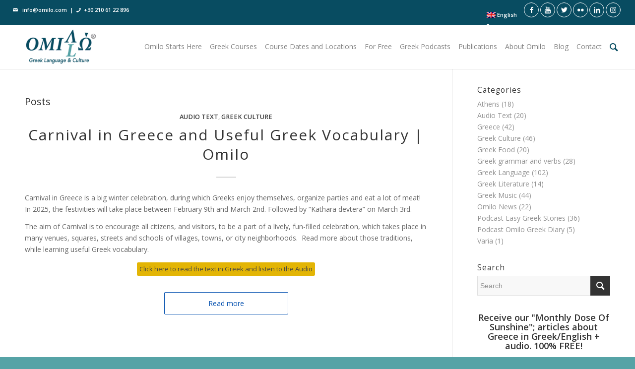

--- FILE ---
content_type: text/html; charset=UTF-8
request_url: https://omilo.com/tag/apokries/
body_size: 15480
content:
<!DOCTYPE html>
<html lang="en-US" class="html_stretched responsive av-preloader-disabled av-default-lightbox  html_header_top html_logo_left html_main_nav_header html_menu_right html_slim html_header_sticky html_header_shrinking html_header_topbar_active html_mobile_menu_phone html_header_searchicon html_content_align_center html_header_unstick_top html_header_stretch html_minimal_header html_minimal_header_shadow html_elegant-blog html_av-submenu-hidden html_av-submenu-display-click html_av-overlay-full html_av-submenu-noclone html_entry_id_19366 av-cookies-no-cookie-consent av-no-preview html_text_menu_active ">
<head>
<meta charset="UTF-8" />


<!-- mobile setting -->
<meta name="viewport" content="width=device-width, initial-scale=1">

<!-- Scripts/CSS and wp_head hook -->
<meta name='robots' content='index, follow, max-image-preview:large, max-snippet:-1, max-video-preview:-1' />
<link rel="alternate" hreflang="en" href="https://omilo.com/tag/apokries/" />
<link rel="alternate" hreflang="el" href="https://omilo.com/el/tag/apokries-el/" />
<link rel="alternate" hreflang="fr" href="https://omilo.com/fr/tag/apokries-fr/" />
<link rel="alternate" hreflang="nl" href="https://omilo.com/nl/tag/apokries-nl/" />
<link rel="alternate" hreflang="de" href="https://omilo.com/de/tag/apokries-de/" />
<link rel="alternate" hreflang="x-default" href="https://omilo.com/tag/apokries/" />

	<!-- This site is optimized with the Yoast SEO plugin v24.5 - https://yoast.com/wordpress/plugins/seo/ -->
	<title>apokries Archives | Omilo</title>
	<link rel="canonical" href="https://omilo.com/tag/apokries/" />
	<meta property="og:locale" content="en_US" />
	<meta property="og:type" content="article" />
	<meta property="og:title" content="apokries Archives | Omilo" />
	<meta property="og:url" content="https://omilo.com/tag/apokries/" />
	<meta property="og:site_name" content="Omilo" />
	<meta property="og:image" content="https://omilo.com/wp-content/uploads/2017/12/fb-image.jpg" />
	<meta property="og:image:width" content="960" />
	<meta property="og:image:height" content="960" />
	<meta property="og:image:type" content="image/jpeg" />
	<meta name="twitter:card" content="summary_large_image" />
	<meta name="twitter:site" content="@OmiloHellas" />
	<script type="application/ld+json" class="yoast-schema-graph">{"@context":"https://schema.org","@graph":[{"@type":"CollectionPage","@id":"https://omilo.com/tag/apokries/","url":"https://omilo.com/tag/apokries/","name":"apokries Archives | Omilo","isPartOf":{"@id":"https://omilo.com/#website"},"primaryImageOfPage":{"@id":"https://omilo.com/tag/apokries/#primaryimage"},"image":{"@id":"https://omilo.com/tag/apokries/#primaryimage"},"thumbnailUrl":"https://omilo.com/wp-content/uploads/2019/01/carnival-naoussa-6_Easy-Resize.com_.jpg","breadcrumb":{"@id":"https://omilo.com/tag/apokries/#breadcrumb"},"inLanguage":"en-US"},{"@type":"ImageObject","inLanguage":"en-US","@id":"https://omilo.com/tag/apokries/#primaryimage","url":"https://omilo.com/wp-content/uploads/2019/01/carnival-naoussa-6_Easy-Resize.com_.jpg","contentUrl":"https://omilo.com/wp-content/uploads/2019/01/carnival-naoussa-6_Easy-Resize.com_.jpg","width":1280,"height":856,"caption":"carnival in Greece"},{"@type":"BreadcrumbList","@id":"https://omilo.com/tag/apokries/#breadcrumb","itemListElement":[{"@type":"ListItem","position":1,"name":"Home","item":"https://omilo.com/"},{"@type":"ListItem","position":2,"name":"apokries"}]},{"@type":"WebSite","@id":"https://omilo.com/#website","url":"https://omilo.com/","name":"Omilo","description":"Learning Greek in Greece","publisher":{"@id":"https://omilo.com/#organization"},"potentialAction":[{"@type":"SearchAction","target":{"@type":"EntryPoint","urlTemplate":"https://omilo.com/?s={search_term_string}"},"query-input":{"@type":"PropertyValueSpecification","valueRequired":true,"valueName":"search_term_string"}}],"inLanguage":"en-US"},{"@type":"Organization","@id":"https://omilo.com/#organization","name":"Omilo | Greek Language & Culture","url":"https://omilo.com/","logo":{"@type":"ImageObject","inLanguage":"en-US","@id":"https://omilo.com/#/schema/logo/image/","url":"https://omilo.com/wp-content/uploads/2017/12/logo-landing.png","contentUrl":"https://omilo.com/wp-content/uploads/2017/12/logo-landing.png","width":280,"height":99,"caption":"Omilo | Greek Language & Culture"},"image":{"@id":"https://omilo.com/#/schema/logo/image/"},"sameAs":["https://www.facebook.com/omilohellas/","https://x.com/OmiloHellas","https://www.linkedin.com/company/omilo-greek-language-and-culture","https://www.youtube.com/user/omiloteam"]}]}</script>
	<!-- / Yoast SEO plugin. -->


<link rel="alternate" type="application/rss+xml" title="Omilo &raquo; Feed" href="https://omilo.com/feed/" />
<link rel="alternate" type="application/rss+xml" title="Omilo &raquo; Comments Feed" href="https://omilo.com/comments/feed/" />
<link rel="alternate" type="application/rss+xml" title="Omilo &raquo; apokries Tag Feed" href="https://omilo.com/tag/apokries/feed/" />

<!-- google webfont font replacement -->

			<script type='text/javascript'>

				(function() {
					
					/*	check if webfonts are disabled by user setting via cookie - or user must opt in.	*/
					var html = document.getElementsByTagName('html')[0];
					var cookie_check = html.className.indexOf('av-cookies-needs-opt-in') >= 0 || html.className.indexOf('av-cookies-can-opt-out') >= 0;
					var allow_continue = true;
					var silent_accept_cookie = html.className.indexOf('av-cookies-user-silent-accept') >= 0;

					if( cookie_check && ! silent_accept_cookie )
					{
						if( ! document.cookie.match(/aviaCookieConsent/) || html.className.indexOf('av-cookies-session-refused') >= 0 )
						{
							allow_continue = false;
						}
						else
						{
							if( ! document.cookie.match(/aviaPrivacyRefuseCookiesHideBar/) )
							{
								allow_continue = false;
							}
							else if( ! document.cookie.match(/aviaPrivacyEssentialCookiesEnabled/) )
							{
								allow_continue = false;
							}
							else if( document.cookie.match(/aviaPrivacyGoogleWebfontsDisabled/) )
							{
								allow_continue = false;
							}
						}
					}
					
					if( allow_continue )
					{
						var f = document.createElement('link');
					
						f.type 	= 'text/css';
						f.rel 	= 'stylesheet';
						f.href 	= '//fonts.googleapis.com/css?family=Open+Sans:400,600';
						f.id 	= 'avia-google-webfont';

						document.getElementsByTagName('head')[0].appendChild(f);
					}
				})();
			
			</script>
			<script type="text/javascript">
/* <![CDATA[ */
window._wpemojiSettings = {"baseUrl":"https:\/\/s.w.org\/images\/core\/emoji\/15.0.3\/72x72\/","ext":".png","svgUrl":"https:\/\/s.w.org\/images\/core\/emoji\/15.0.3\/svg\/","svgExt":".svg","source":{"concatemoji":"https:\/\/omilo.com\/wp-includes\/js\/wp-emoji-release.min.js?ver=6.5.7"}};
/*! This file is auto-generated */
!function(i,n){var o,s,e;function c(e){try{var t={supportTests:e,timestamp:(new Date).valueOf()};sessionStorage.setItem(o,JSON.stringify(t))}catch(e){}}function p(e,t,n){e.clearRect(0,0,e.canvas.width,e.canvas.height),e.fillText(t,0,0);var t=new Uint32Array(e.getImageData(0,0,e.canvas.width,e.canvas.height).data),r=(e.clearRect(0,0,e.canvas.width,e.canvas.height),e.fillText(n,0,0),new Uint32Array(e.getImageData(0,0,e.canvas.width,e.canvas.height).data));return t.every(function(e,t){return e===r[t]})}function u(e,t,n){switch(t){case"flag":return n(e,"\ud83c\udff3\ufe0f\u200d\u26a7\ufe0f","\ud83c\udff3\ufe0f\u200b\u26a7\ufe0f")?!1:!n(e,"\ud83c\uddfa\ud83c\uddf3","\ud83c\uddfa\u200b\ud83c\uddf3")&&!n(e,"\ud83c\udff4\udb40\udc67\udb40\udc62\udb40\udc65\udb40\udc6e\udb40\udc67\udb40\udc7f","\ud83c\udff4\u200b\udb40\udc67\u200b\udb40\udc62\u200b\udb40\udc65\u200b\udb40\udc6e\u200b\udb40\udc67\u200b\udb40\udc7f");case"emoji":return!n(e,"\ud83d\udc26\u200d\u2b1b","\ud83d\udc26\u200b\u2b1b")}return!1}function f(e,t,n){var r="undefined"!=typeof WorkerGlobalScope&&self instanceof WorkerGlobalScope?new OffscreenCanvas(300,150):i.createElement("canvas"),a=r.getContext("2d",{willReadFrequently:!0}),o=(a.textBaseline="top",a.font="600 32px Arial",{});return e.forEach(function(e){o[e]=t(a,e,n)}),o}function t(e){var t=i.createElement("script");t.src=e,t.defer=!0,i.head.appendChild(t)}"undefined"!=typeof Promise&&(o="wpEmojiSettingsSupports",s=["flag","emoji"],n.supports={everything:!0,everythingExceptFlag:!0},e=new Promise(function(e){i.addEventListener("DOMContentLoaded",e,{once:!0})}),new Promise(function(t){var n=function(){try{var e=JSON.parse(sessionStorage.getItem(o));if("object"==typeof e&&"number"==typeof e.timestamp&&(new Date).valueOf()<e.timestamp+604800&&"object"==typeof e.supportTests)return e.supportTests}catch(e){}return null}();if(!n){if("undefined"!=typeof Worker&&"undefined"!=typeof OffscreenCanvas&&"undefined"!=typeof URL&&URL.createObjectURL&&"undefined"!=typeof Blob)try{var e="postMessage("+f.toString()+"("+[JSON.stringify(s),u.toString(),p.toString()].join(",")+"));",r=new Blob([e],{type:"text/javascript"}),a=new Worker(URL.createObjectURL(r),{name:"wpTestEmojiSupports"});return void(a.onmessage=function(e){c(n=e.data),a.terminate(),t(n)})}catch(e){}c(n=f(s,u,p))}t(n)}).then(function(e){for(var t in e)n.supports[t]=e[t],n.supports.everything=n.supports.everything&&n.supports[t],"flag"!==t&&(n.supports.everythingExceptFlag=n.supports.everythingExceptFlag&&n.supports[t]);n.supports.everythingExceptFlag=n.supports.everythingExceptFlag&&!n.supports.flag,n.DOMReady=!1,n.readyCallback=function(){n.DOMReady=!0}}).then(function(){return e}).then(function(){var e;n.supports.everything||(n.readyCallback(),(e=n.source||{}).concatemoji?t(e.concatemoji):e.wpemoji&&e.twemoji&&(t(e.twemoji),t(e.wpemoji)))}))}((window,document),window._wpemojiSettings);
/* ]]> */
</script>
<link rel='stylesheet' id='toolset-common-es-css' href='https://omilo.com/wp-content/plugins/wp-views/vendor/toolset/common-es/public/toolset-common-es.css?ver=135000' type='text/css' media='all' />
<link rel='stylesheet' id='toolset_blocks-style-css-css' href='https://omilo.com/wp-content/plugins/wp-views/vendor/toolset/blocks/public/css/style.css?ver=1.3.5.3' type='text/css' media='all' />
<link rel='stylesheet' id='avia-grid-css' href='https://omilo.com/wp-content/themes/omilo/css/grid.css?ver=4.7.6.3' type='text/css' media='all' />
<link rel='stylesheet' id='avia-base-css' href='https://omilo.com/wp-content/themes/omilo/css/base.css?ver=4.7.6.3' type='text/css' media='all' />
<link rel='stylesheet' id='avia-layout-css' href='https://omilo.com/wp-content/themes/omilo/css/layout.css?ver=4.7.6.3' type='text/css' media='all' />
<link rel='stylesheet' id='avia-module-portfolio-css' href='https://omilo.com/wp-content/themes/omilo/config-templatebuilder/avia-shortcodes/portfolio/portfolio.css?ver=6.5.7' type='text/css' media='all' />
<link rel='stylesheet' id='avia-module-blog-css' href='https://omilo.com/wp-content/themes/omilo/config-templatebuilder/avia-shortcodes/blog/blog.css?ver=6.5.7' type='text/css' media='all' />
<link rel='stylesheet' id='avia-module-postslider-css' href='https://omilo.com/wp-content/themes/omilo/config-templatebuilder/avia-shortcodes/postslider/postslider.css?ver=6.5.7' type='text/css' media='all' />
<link rel='stylesheet' id='avia-module-button-css' href='https://omilo.com/wp-content/themes/omilo/config-templatebuilder/avia-shortcodes/buttons/buttons.css?ver=6.5.7' type='text/css' media='all' />
<link rel='stylesheet' id='avia-module-button-fullwidth-css' href='https://omilo.com/wp-content/themes/omilo/config-templatebuilder/avia-shortcodes/buttons_fullwidth/buttons_fullwidth.css?ver=6.5.7' type='text/css' media='all' />
<link rel='stylesheet' id='avia-module-comments-css' href='https://omilo.com/wp-content/themes/omilo/config-templatebuilder/avia-shortcodes/comments/comments.css?ver=6.5.7' type='text/css' media='all' />
<link rel='stylesheet' id='avia-module-slideshow-css' href='https://omilo.com/wp-content/themes/omilo/config-templatebuilder/avia-shortcodes/slideshow/slideshow.css?ver=6.5.7' type='text/css' media='all' />
<link rel='stylesheet' id='avia-module-slideshow-contentpartner-css' href='https://omilo.com/wp-content/themes/omilo/config-templatebuilder/avia-shortcodes/contentslider/contentslider.css?ver=6.5.7' type='text/css' media='all' />
<link rel='stylesheet' id='avia-module-gallery-css' href='https://omilo.com/wp-content/themes/omilo/config-templatebuilder/avia-shortcodes/gallery/gallery.css?ver=6.5.7' type='text/css' media='all' />
<link rel='stylesheet' id='avia-module-maps-css' href='https://omilo.com/wp-content/themes/omilo/config-templatebuilder/avia-shortcodes/google_maps/google_maps.css?ver=6.5.7' type='text/css' media='all' />
<link rel='stylesheet' id='avia-module-gridrow-css' href='https://omilo.com/wp-content/themes/omilo/config-templatebuilder/avia-shortcodes/grid_row/grid_row.css?ver=6.5.7' type='text/css' media='all' />
<link rel='stylesheet' id='avia-module-heading-css' href='https://omilo.com/wp-content/themes/omilo/config-templatebuilder/avia-shortcodes/heading/heading.css?ver=6.5.7' type='text/css' media='all' />
<link rel='stylesheet' id='avia-module-hr-css' href='https://omilo.com/wp-content/themes/omilo/config-templatebuilder/avia-shortcodes/hr/hr.css?ver=6.5.7' type='text/css' media='all' />
<link rel='stylesheet' id='avia-module-icon-css' href='https://omilo.com/wp-content/themes/omilo/config-templatebuilder/avia-shortcodes/icon/icon.css?ver=6.5.7' type='text/css' media='all' />
<link rel='stylesheet' id='avia-module-iconbox-css' href='https://omilo.com/wp-content/themes/omilo/config-templatebuilder/avia-shortcodes/iconbox/iconbox.css?ver=6.5.7' type='text/css' media='all' />
<link rel='stylesheet' id='avia-module-iconlist-css' href='https://omilo.com/wp-content/themes/omilo/config-templatebuilder/avia-shortcodes/iconlist/iconlist.css?ver=6.5.7' type='text/css' media='all' />
<link rel='stylesheet' id='avia-module-image-css' href='https://omilo.com/wp-content/themes/omilo/config-templatebuilder/avia-shortcodes/image/image.css?ver=6.5.7' type='text/css' media='all' />
<link rel='stylesheet' id='avia-module-magazine-css' href='https://omilo.com/wp-content/themes/omilo/config-templatebuilder/avia-shortcodes/magazine/magazine.css?ver=6.5.7' type='text/css' media='all' />
<link rel='stylesheet' id='avia-module-contact-css' href='https://omilo.com/wp-content/themes/omilo/config-templatebuilder/avia-shortcodes/contact/contact.css?ver=6.5.7' type='text/css' media='all' />
<link rel='stylesheet' id='avia-module-masonry-css' href='https://omilo.com/wp-content/themes/omilo/config-templatebuilder/avia-shortcodes/masonry_entries/masonry_entries.css?ver=6.5.7' type='text/css' media='all' />
<link rel='stylesheet' id='avia-siteloader-css' href='https://omilo.com/wp-content/themes/omilo/css/avia-snippet-site-preloader.css?ver=6.5.7' type='text/css' media='all' />
<link rel='stylesheet' id='avia-module-menu-css' href='https://omilo.com/wp-content/themes/omilo/config-templatebuilder/avia-shortcodes/menu/menu.css?ver=6.5.7' type='text/css' media='all' />
<link rel='stylesheet' id='avia-module-social-css' href='https://omilo.com/wp-content/themes/omilo/config-templatebuilder/avia-shortcodes/social_share/social_share.css?ver=6.5.7' type='text/css' media='all' />
<link rel='stylesheet' id='avia-module-table-css' href='https://omilo.com/wp-content/themes/omilo/config-templatebuilder/avia-shortcodes/table/table.css?ver=6.5.7' type='text/css' media='all' />
<link rel='stylesheet' id='avia-module-tabs-css' href='https://omilo.com/wp-content/themes/omilo/config-templatebuilder/avia-shortcodes/tabs/tabs.css?ver=6.5.7' type='text/css' media='all' />
<link rel='stylesheet' id='avia-module-video-css' href='https://omilo.com/wp-content/themes/omilo/config-templatebuilder/avia-shortcodes/video/video.css?ver=6.5.7' type='text/css' media='all' />
<style id='wp-emoji-styles-inline-css' type='text/css'>

	img.wp-smiley, img.emoji {
		display: inline !important;
		border: none !important;
		box-shadow: none !important;
		height: 1em !important;
		width: 1em !important;
		margin: 0 0.07em !important;
		vertical-align: -0.1em !important;
		background: none !important;
		padding: 0 !important;
	}
</style>
<link rel='stylesheet' id='wp-block-library-css' href='https://omilo.com/wp-includes/css/dist/block-library/style.min.css?ver=6.5.7' type='text/css' media='all' />
<link rel='stylesheet' id='view_editor_gutenberg_frontend_assets-css' href='https://omilo.com/wp-content/plugins/wp-views/public/css/views-frontend.css?ver=3.3.5' type='text/css' media='all' />
<style id='classic-theme-styles-inline-css' type='text/css'>
/*! This file is auto-generated */
.wp-block-button__link{color:#fff;background-color:#32373c;border-radius:9999px;box-shadow:none;text-decoration:none;padding:calc(.667em + 2px) calc(1.333em + 2px);font-size:1.125em}.wp-block-file__button{background:#32373c;color:#fff;text-decoration:none}
</style>
<style id='global-styles-inline-css' type='text/css'>
body{--wp--preset--color--black: #000000;--wp--preset--color--cyan-bluish-gray: #abb8c3;--wp--preset--color--white: #ffffff;--wp--preset--color--pale-pink: #f78da7;--wp--preset--color--vivid-red: #cf2e2e;--wp--preset--color--luminous-vivid-orange: #ff6900;--wp--preset--color--luminous-vivid-amber: #fcb900;--wp--preset--color--light-green-cyan: #7bdcb5;--wp--preset--color--vivid-green-cyan: #00d084;--wp--preset--color--pale-cyan-blue: #8ed1fc;--wp--preset--color--vivid-cyan-blue: #0693e3;--wp--preset--color--vivid-purple: #9b51e0;--wp--preset--gradient--vivid-cyan-blue-to-vivid-purple: linear-gradient(135deg,rgba(6,147,227,1) 0%,rgb(155,81,224) 100%);--wp--preset--gradient--light-green-cyan-to-vivid-green-cyan: linear-gradient(135deg,rgb(122,220,180) 0%,rgb(0,208,130) 100%);--wp--preset--gradient--luminous-vivid-amber-to-luminous-vivid-orange: linear-gradient(135deg,rgba(252,185,0,1) 0%,rgba(255,105,0,1) 100%);--wp--preset--gradient--luminous-vivid-orange-to-vivid-red: linear-gradient(135deg,rgba(255,105,0,1) 0%,rgb(207,46,46) 100%);--wp--preset--gradient--very-light-gray-to-cyan-bluish-gray: linear-gradient(135deg,rgb(238,238,238) 0%,rgb(169,184,195) 100%);--wp--preset--gradient--cool-to-warm-spectrum: linear-gradient(135deg,rgb(74,234,220) 0%,rgb(151,120,209) 20%,rgb(207,42,186) 40%,rgb(238,44,130) 60%,rgb(251,105,98) 80%,rgb(254,248,76) 100%);--wp--preset--gradient--blush-light-purple: linear-gradient(135deg,rgb(255,206,236) 0%,rgb(152,150,240) 100%);--wp--preset--gradient--blush-bordeaux: linear-gradient(135deg,rgb(254,205,165) 0%,rgb(254,45,45) 50%,rgb(107,0,62) 100%);--wp--preset--gradient--luminous-dusk: linear-gradient(135deg,rgb(255,203,112) 0%,rgb(199,81,192) 50%,rgb(65,88,208) 100%);--wp--preset--gradient--pale-ocean: linear-gradient(135deg,rgb(255,245,203) 0%,rgb(182,227,212) 50%,rgb(51,167,181) 100%);--wp--preset--gradient--electric-grass: linear-gradient(135deg,rgb(202,248,128) 0%,rgb(113,206,126) 100%);--wp--preset--gradient--midnight: linear-gradient(135deg,rgb(2,3,129) 0%,rgb(40,116,252) 100%);--wp--preset--font-size--small: 13px;--wp--preset--font-size--medium: 20px;--wp--preset--font-size--large: 36px;--wp--preset--font-size--x-large: 42px;--wp--preset--spacing--20: 0.44rem;--wp--preset--spacing--30: 0.67rem;--wp--preset--spacing--40: 1rem;--wp--preset--spacing--50: 1.5rem;--wp--preset--spacing--60: 2.25rem;--wp--preset--spacing--70: 3.38rem;--wp--preset--spacing--80: 5.06rem;--wp--preset--shadow--natural: 6px 6px 9px rgba(0, 0, 0, 0.2);--wp--preset--shadow--deep: 12px 12px 50px rgba(0, 0, 0, 0.4);--wp--preset--shadow--sharp: 6px 6px 0px rgba(0, 0, 0, 0.2);--wp--preset--shadow--outlined: 6px 6px 0px -3px rgba(255, 255, 255, 1), 6px 6px rgba(0, 0, 0, 1);--wp--preset--shadow--crisp: 6px 6px 0px rgba(0, 0, 0, 1);}:where(.is-layout-flex){gap: 0.5em;}:where(.is-layout-grid){gap: 0.5em;}body .is-layout-flex{display: flex;}body .is-layout-flex{flex-wrap: wrap;align-items: center;}body .is-layout-flex > *{margin: 0;}body .is-layout-grid{display: grid;}body .is-layout-grid > *{margin: 0;}:where(.wp-block-columns.is-layout-flex){gap: 2em;}:where(.wp-block-columns.is-layout-grid){gap: 2em;}:where(.wp-block-post-template.is-layout-flex){gap: 1.25em;}:where(.wp-block-post-template.is-layout-grid){gap: 1.25em;}.has-black-color{color: var(--wp--preset--color--black) !important;}.has-cyan-bluish-gray-color{color: var(--wp--preset--color--cyan-bluish-gray) !important;}.has-white-color{color: var(--wp--preset--color--white) !important;}.has-pale-pink-color{color: var(--wp--preset--color--pale-pink) !important;}.has-vivid-red-color{color: var(--wp--preset--color--vivid-red) !important;}.has-luminous-vivid-orange-color{color: var(--wp--preset--color--luminous-vivid-orange) !important;}.has-luminous-vivid-amber-color{color: var(--wp--preset--color--luminous-vivid-amber) !important;}.has-light-green-cyan-color{color: var(--wp--preset--color--light-green-cyan) !important;}.has-vivid-green-cyan-color{color: var(--wp--preset--color--vivid-green-cyan) !important;}.has-pale-cyan-blue-color{color: var(--wp--preset--color--pale-cyan-blue) !important;}.has-vivid-cyan-blue-color{color: var(--wp--preset--color--vivid-cyan-blue) !important;}.has-vivid-purple-color{color: var(--wp--preset--color--vivid-purple) !important;}.has-black-background-color{background-color: var(--wp--preset--color--black) !important;}.has-cyan-bluish-gray-background-color{background-color: var(--wp--preset--color--cyan-bluish-gray) !important;}.has-white-background-color{background-color: var(--wp--preset--color--white) !important;}.has-pale-pink-background-color{background-color: var(--wp--preset--color--pale-pink) !important;}.has-vivid-red-background-color{background-color: var(--wp--preset--color--vivid-red) !important;}.has-luminous-vivid-orange-background-color{background-color: var(--wp--preset--color--luminous-vivid-orange) !important;}.has-luminous-vivid-amber-background-color{background-color: var(--wp--preset--color--luminous-vivid-amber) !important;}.has-light-green-cyan-background-color{background-color: var(--wp--preset--color--light-green-cyan) !important;}.has-vivid-green-cyan-background-color{background-color: var(--wp--preset--color--vivid-green-cyan) !important;}.has-pale-cyan-blue-background-color{background-color: var(--wp--preset--color--pale-cyan-blue) !important;}.has-vivid-cyan-blue-background-color{background-color: var(--wp--preset--color--vivid-cyan-blue) !important;}.has-vivid-purple-background-color{background-color: var(--wp--preset--color--vivid-purple) !important;}.has-black-border-color{border-color: var(--wp--preset--color--black) !important;}.has-cyan-bluish-gray-border-color{border-color: var(--wp--preset--color--cyan-bluish-gray) !important;}.has-white-border-color{border-color: var(--wp--preset--color--white) !important;}.has-pale-pink-border-color{border-color: var(--wp--preset--color--pale-pink) !important;}.has-vivid-red-border-color{border-color: var(--wp--preset--color--vivid-red) !important;}.has-luminous-vivid-orange-border-color{border-color: var(--wp--preset--color--luminous-vivid-orange) !important;}.has-luminous-vivid-amber-border-color{border-color: var(--wp--preset--color--luminous-vivid-amber) !important;}.has-light-green-cyan-border-color{border-color: var(--wp--preset--color--light-green-cyan) !important;}.has-vivid-green-cyan-border-color{border-color: var(--wp--preset--color--vivid-green-cyan) !important;}.has-pale-cyan-blue-border-color{border-color: var(--wp--preset--color--pale-cyan-blue) !important;}.has-vivid-cyan-blue-border-color{border-color: var(--wp--preset--color--vivid-cyan-blue) !important;}.has-vivid-purple-border-color{border-color: var(--wp--preset--color--vivid-purple) !important;}.has-vivid-cyan-blue-to-vivid-purple-gradient-background{background: var(--wp--preset--gradient--vivid-cyan-blue-to-vivid-purple) !important;}.has-light-green-cyan-to-vivid-green-cyan-gradient-background{background: var(--wp--preset--gradient--light-green-cyan-to-vivid-green-cyan) !important;}.has-luminous-vivid-amber-to-luminous-vivid-orange-gradient-background{background: var(--wp--preset--gradient--luminous-vivid-amber-to-luminous-vivid-orange) !important;}.has-luminous-vivid-orange-to-vivid-red-gradient-background{background: var(--wp--preset--gradient--luminous-vivid-orange-to-vivid-red) !important;}.has-very-light-gray-to-cyan-bluish-gray-gradient-background{background: var(--wp--preset--gradient--very-light-gray-to-cyan-bluish-gray) !important;}.has-cool-to-warm-spectrum-gradient-background{background: var(--wp--preset--gradient--cool-to-warm-spectrum) !important;}.has-blush-light-purple-gradient-background{background: var(--wp--preset--gradient--blush-light-purple) !important;}.has-blush-bordeaux-gradient-background{background: var(--wp--preset--gradient--blush-bordeaux) !important;}.has-luminous-dusk-gradient-background{background: var(--wp--preset--gradient--luminous-dusk) !important;}.has-pale-ocean-gradient-background{background: var(--wp--preset--gradient--pale-ocean) !important;}.has-electric-grass-gradient-background{background: var(--wp--preset--gradient--electric-grass) !important;}.has-midnight-gradient-background{background: var(--wp--preset--gradient--midnight) !important;}.has-small-font-size{font-size: var(--wp--preset--font-size--small) !important;}.has-medium-font-size{font-size: var(--wp--preset--font-size--medium) !important;}.has-large-font-size{font-size: var(--wp--preset--font-size--large) !important;}.has-x-large-font-size{font-size: var(--wp--preset--font-size--x-large) !important;}
.wp-block-navigation a:where(:not(.wp-element-button)){color: inherit;}
:where(.wp-block-post-template.is-layout-flex){gap: 1.25em;}:where(.wp-block-post-template.is-layout-grid){gap: 1.25em;}
:where(.wp-block-columns.is-layout-flex){gap: 2em;}:where(.wp-block-columns.is-layout-grid){gap: 2em;}
.wp-block-pullquote{font-size: 1.5em;line-height: 1.6;}
</style>
<link rel='stylesheet' id='wpml-blocks-css' href='https://omilo.com/wp-content/plugins/sitepress-multilingual-cms/dist/css/blocks/styles.css?ver=4.6.15' type='text/css' media='all' />
<link rel='stylesheet' id='wpml-menu-item-0-css' href='https://omilo.com/wp-content/plugins/sitepress-multilingual-cms/templates/language-switchers/menu-item/style.min.css?ver=1' type='text/css' media='all' />
<link rel='stylesheet' id='cms-navigation-style-base-css' href='https://omilo.com/wp-content/plugins/wpml-cms-nav/res/css/cms-navigation-base.css?ver=1.5.5' type='text/css' media='screen' />
<link rel='stylesheet' id='cms-navigation-style-css' href='https://omilo.com/wp-content/plugins/wpml-cms-nav/res/css/cms-navigation.css?ver=1.5.5' type='text/css' media='screen' />
<link rel='stylesheet' id='avia-wpml-css' href='https://omilo.com/wp-content/themes/omilo/config-wpml/wpml-mod.css?ver=4.7.6.3' type='text/css' media='all' />
<link rel='stylesheet' id='avia-scs-css' href='https://omilo.com/wp-content/themes/omilo/css/shortcodes.css?ver=4.7.6.3' type='text/css' media='all' />
<link rel='stylesheet' id='avia-popup-css-css' href='https://omilo.com/wp-content/themes/omilo/js/aviapopup/magnific-popup.css?ver=4.7.6.3' type='text/css' media='screen' />
<link rel='stylesheet' id='avia-lightbox-css' href='https://omilo.com/wp-content/themes/omilo/css/avia-snippet-lightbox.css?ver=4.7.6.3' type='text/css' media='screen' />
<link rel='stylesheet' id='avia-widget-css-css' href='https://omilo.com/wp-content/themes/omilo/css/avia-snippet-widget.css?ver=4.7.6.3' type='text/css' media='screen' />
<link rel='stylesheet' id='avia-dynamic-css' href='https://omilo.com/wp-content/uploads/dynamic_avia/omilo_child.css?ver=66588e281c9cb' type='text/css' media='all' />
<link rel='stylesheet' id='avia-custom-css' href='https://omilo.com/wp-content/themes/omilo/css/custom.css?ver=4.7.6.3' type='text/css' media='all' />
<link rel='stylesheet' id='avia-style-css' href='https://omilo.com/wp-content/themes/omilo-child/style.css?ver=4.7.6.3' type='text/css' media='all' />
<link rel='stylesheet' id='mediaelement-css' href='https://omilo.com/wp-includes/js/mediaelement/mediaelementplayer-legacy.min.css?ver=4.2.17' type='text/css' media='all' />
<link rel='stylesheet' id='views-pagination-style-css' href='https://omilo.com/wp-content/plugins/wp-views/embedded/res/css/wpv-pagination.css?ver=3.3.5' type='text/css' media='all' />
<style id='views-pagination-style-inline-css' type='text/css'>
.wpv-sort-list-dropdown.wpv-sort-list-dropdown-style-default > span.wpv-sort-list,.wpv-sort-list-dropdown.wpv-sort-list-dropdown-style-default .wpv-sort-list-item {border-color: #cdcdcd;}.wpv-sort-list-dropdown.wpv-sort-list-dropdown-style-default .wpv-sort-list-item a {color: #444;background-color: #fff;}.wpv-sort-list-dropdown.wpv-sort-list-dropdown-style-default a:hover,.wpv-sort-list-dropdown.wpv-sort-list-dropdown-style-default a:focus {color: #000;background-color: #eee;}.wpv-sort-list-dropdown.wpv-sort-list-dropdown-style-default .wpv-sort-list-item.wpv-sort-list-current a {color: #000;background-color: #eee;}.wpv-sort-list-dropdown.wpv-sort-list-dropdown-style-grey > span.wpv-sort-list,.wpv-sort-list-dropdown.wpv-sort-list-dropdown-style-grey .wpv-sort-list-item {border-color: #cdcdcd;}.wpv-sort-list-dropdown.wpv-sort-list-dropdown-style-grey .wpv-sort-list-item a {color: #444;background-color: #eeeeee;}.wpv-sort-list-dropdown.wpv-sort-list-dropdown-style-grey a:hover,.wpv-sort-list-dropdown.wpv-sort-list-dropdown-style-grey a:focus {color: #000;background-color: #e5e5e5;}.wpv-sort-list-dropdown.wpv-sort-list-dropdown-style-grey .wpv-sort-list-item.wpv-sort-list-current a {color: #000;background-color: #e5e5e5;}.wpv-sort-list-dropdown.wpv-sort-list-dropdown-style-blue > span.wpv-sort-list,.wpv-sort-list-dropdown.wpv-sort-list-dropdown-style-blue .wpv-sort-list-item {border-color: #0099cc;}.wpv-sort-list-dropdown.wpv-sort-list-dropdown-style-blue .wpv-sort-list-item a {color: #444;background-color: #cbddeb;}.wpv-sort-list-dropdown.wpv-sort-list-dropdown-style-blue a:hover,.wpv-sort-list-dropdown.wpv-sort-list-dropdown-style-blue a:focus {color: #000;background-color: #95bedd;}.wpv-sort-list-dropdown.wpv-sort-list-dropdown-style-blue .wpv-sort-list-item.wpv-sort-list-current a {color: #000;background-color: #95bedd;}
</style>
<link rel='stylesheet' id='avia-gravity-css' href='https://omilo.com/wp-content/themes/omilo/config-gravityforms/gravity-mod.css?ver=4.7.6.3' type='text/css' media='screen' />
<script type="text/javascript" src="https://omilo.com/wp-includes/js/jquery/jquery.min.js?ver=3.7.1" id="jquery-core-js"></script>
<script type="text/javascript" src="https://omilo.com/wp-includes/js/jquery/jquery-migrate.min.js?ver=3.4.1" id="jquery-migrate-js"></script>
<script type="text/javascript" src="https://omilo.com/wp-content/plugins/wp-views/vendor/toolset/common-es/public/toolset-common-es-frontend.js?ver=135000" id="toolset-common-es-frontend-js"></script>
<script type="text/javascript" src="https://omilo.com/wp-content/themes/omilo/config-wpml/wpml-mod.js?ver=4.7.6.3" id="avia-wpml-script-js"></script>
<script type="text/javascript" src="https://omilo.com/wp-content/themes/omilo/js/avia-compat.js?ver=4.7.6.3" id="avia-compat-js"></script>
<link rel="https://api.w.org/" href="https://omilo.com/wp-json/" /><link rel="alternate" type="application/json" href="https://omilo.com/wp-json/wp/v2/tags/1344" /><link rel="EditURI" type="application/rsd+xml" title="RSD" href="https://omilo.com/xmlrpc.php?rsd" />
<meta name="generator" content="WordPress 6.5.7" />
<meta name="generator" content="WPML ver:4.6.15 stt:38,1,4,3,13;" />

	
		<script async src="https://www.googletagmanager.com/gtag/js?id=G-Q4ZDKCYRFM"></script>
		<script>
			window.dataLayer = window.dataLayer || [];
			function gtag(){dataLayer.push(arguments);}
			gtag('js', new Date());
			gtag('set', 'url_passthrough', true);
			gtag('config', 'G-Q4ZDKCYRFM');
		</script>

	
	<link rel="profile" href="http://gmpg.org/xfn/11" />
<link rel="alternate" type="application/rss+xml" title="Omilo RSS2 Feed" href="https://omilo.com/feed/" />
<link rel="pingback" href="https://omilo.com/xmlrpc.php" />
<!--[if lt IE 9]><script src="https://omilo.com/wp-content/themes/omilo/js/html5shiv.js"></script><![endif]-->
<link rel="icon" href="https://omilo.com/wp-content/uploads/2020/05/omilo-logo-new.png" type="image/png">

<!-- To speed up the rendering and to display the site as fast as possible to the user we include some styles and scripts for above the fold content inline -->
<script type="text/javascript">'use strict';var avia_is_mobile=!1;if(/Android|webOS|iPhone|iPad|iPod|BlackBerry|IEMobile|Opera Mini/i.test(navigator.userAgent)&&'ontouchstart' in document.documentElement){avia_is_mobile=!0;document.documentElement.className+=' avia_mobile '}
else{document.documentElement.className+=' avia_desktop '};document.documentElement.className+=' js_active ';(function(){var e=['-webkit-','-moz-','-ms-',''],n='';for(var t in e){if(e[t]+'transform' in document.documentElement.style){document.documentElement.className+=' avia_transform ';n=e[t]+'transform'};if(e[t]+'perspective' in document.documentElement.style)document.documentElement.className+=' avia_transform3d '};if(typeof document.getElementsByClassName=='function'&&typeof document.documentElement.getBoundingClientRect=='function'&&avia_is_mobile==!1){if(n&&window.innerHeight>0){setTimeout(function(){var e=0,o={},a=0,t=document.getElementsByClassName('av-parallax'),i=window.pageYOffset||document.documentElement.scrollTop;for(e=0;e<t.length;e++){t[e].style.top='0px';o=t[e].getBoundingClientRect();a=Math.ceil((window.innerHeight+i-o.top)*0.3);t[e].style[n]='translate(0px, '+a+'px)';t[e].style.top='auto';t[e].className+=' enabled-parallax '}},50)}}})();</script><style type='text/css'>
@font-face {font-family: 'entypo-fontello'; font-weight: normal; font-style: normal; font-display: auto;
src: url('https://omilo.com/wp-content/themes/omilo/config-templatebuilder/avia-template-builder/assets/fonts/entypo-fontello.woff2') format('woff2'),
url('https://omilo.com/wp-content/themes/omilo/config-templatebuilder/avia-template-builder/assets/fonts/entypo-fontello.woff') format('woff'),
url('https://omilo.com/wp-content/themes/omilo/config-templatebuilder/avia-template-builder/assets/fonts/entypo-fontello.ttf') format('truetype'), 
url('https://omilo.com/wp-content/themes/omilo/config-templatebuilder/avia-template-builder/assets/fonts/entypo-fontello.svg#entypo-fontello') format('svg'),
url('https://omilo.com/wp-content/themes/omilo/config-templatebuilder/avia-template-builder/assets/fonts/entypo-fontello.eot'),
url('https://omilo.com/wp-content/themes/omilo/config-templatebuilder/avia-template-builder/assets/fonts/entypo-fontello.eot?#iefix') format('embedded-opentype');
} #top .avia-font-entypo-fontello, body .avia-font-entypo-fontello, html body [data-av_iconfont='entypo-fontello']:before{ font-family: 'entypo-fontello'; }
</style>

<!--
Debugging Info for Theme support: 

Theme: Omilo
Version: 4.7.6.3
Installed: omilo
AviaFramework Version: 5.0
AviaBuilder Version: 4.7.1.1
aviaElementManager Version: 1.0.1
- - - - - - - - - - -
ChildTheme: Omilo Child
ChildTheme Version: 3.5.5
ChildTheme Installed: omilo

ML:256-PU:120-PLA:18
WP:6.5.7
Compress: CSS:disabled - JS:disabled
Updates: disabled
PLAu:17
-->
</head>




<body id="top" class="archive tag tag-apokries tag-1344  rtl_columns stretched open_sans" itemscope="itemscope" itemtype="https://schema.org/WebPage" >

	
	<div id='wrap_all'>

	
<header id='header' class='all_colors header_color light_bg_color  av_header_top av_logo_left av_main_nav_header av_menu_right av_slim av_header_sticky av_header_shrinking av_header_stretch av_mobile_menu_phone av_header_searchicon av_header_unstick_top av_minimal_header av_minimal_header_shadow av_bottom_nav_disabled  av_header_border_disabled'  role="banner" itemscope="itemscope" itemtype="https://schema.org/WPHeader" >

		<div id='header_meta' class='container_wrap container_wrap_meta  av_icon_active_right av_extra_header_active av_secondary_right av_phone_active_left av_entry_id_19366'>
		
			      <div class='container'>
			      <ul class='noLightbox social_bookmarks icon_count_6'><li class='social_bookmarks_facebook av-social-link-facebook social_icon_1'><a target="_blank" aria-label="Link to Facebook" href='https://www.facebook.com/omilohellas/' aria-hidden='false' data-av_icon='' data-av_iconfont='entypo-fontello' title='Facebook' rel="noopener"><span class='avia_hidden_link_text'>Facebook</span></a></li><li class='social_bookmarks_youtube av-social-link-youtube social_icon_2'><a target="_blank" aria-label="Link to Youtube" href='https://www.youtube.com/user/omiloteam' aria-hidden='false' data-av_icon='' data-av_iconfont='entypo-fontello' title='Youtube' rel="noopener"><span class='avia_hidden_link_text'>Youtube</span></a></li><li class='social_bookmarks_twitter av-social-link-twitter social_icon_3'><a target="_blank" aria-label="Link to Twitter" href='https://twitter.com/OmiloHellas' aria-hidden='false' data-av_icon='' data-av_iconfont='entypo-fontello' title='Twitter' rel="noopener"><span class='avia_hidden_link_text'>Twitter</span></a></li><li class='social_bookmarks_flickr av-social-link-flickr social_icon_4'><a target="_blank" aria-label="Link to Flickr" href='https://www.flickr.com/photos/omilohellas/albums' aria-hidden='false' data-av_icon='' data-av_iconfont='entypo-fontello' title='Flickr' rel="noopener"><span class='avia_hidden_link_text'>Flickr</span></a></li><li class='social_bookmarks_linkedin av-social-link-linkedin social_icon_5'><a target="_blank" aria-label="Link to LinkedIn" href='https://www.linkedin.com/company/omilo-greek-language-and-culture' aria-hidden='false' data-av_icon='' data-av_iconfont='entypo-fontello' title='LinkedIn' rel="noopener"><span class='avia_hidden_link_text'>LinkedIn</span></a></li><li class='social_bookmarks_instagram av-social-link-instagram social_icon_6'><a target="_blank" aria-label="Link to Instagram" href='https://www.instagram.com/omilo_greekingreece/' aria-hidden='false' data-av_icon='' data-av_iconfont='entypo-fontello' title='Instagram' rel="noopener"><span class='avia_hidden_link_text'>Instagram</span></a></li></ul><nav class='sub_menu'  role="navigation" itemscope="itemscope" itemtype="https://schema.org/SiteNavigationElement" ><ul id="avia2-menu" class="menu"><li id="menu-item-wpml-ls-27-en" class="menu-item-language menu-item-language-current menu-item wpml-ls-slot-27 wpml-ls-item wpml-ls-item-en wpml-ls-current-language wpml-ls-menu-item wpml-ls-first-item menu-item-type-wpml_ls_menu_item menu-item-object-wpml_ls_menu_item menu-item-has-children menu-item-wpml-ls-27-en"><a title="English" href="https://omilo.com/tag/apokries/"><img
            class="wpml-ls-flag"
            src="https://omilo.com/wp-content/plugins/sitepress-multilingual-cms/res/flags/en.png"
            alt=""
            
            
    /><span class="wpml-ls-native" lang="en">English</span></a>
<ul class="sub-menu">
	<li id="menu-item-wpml-ls-27-el" class="menu-item-language menu-item wpml-ls-slot-27 wpml-ls-item wpml-ls-item-el wpml-ls-menu-item menu-item-type-wpml_ls_menu_item menu-item-object-wpml_ls_menu_item menu-item-wpml-ls-27-el"><a title="Greek" href="https://omilo.com/el/tag/apokries-el/"><img
            class="wpml-ls-flag"
            src="https://omilo.com/wp-content/plugins/sitepress-multilingual-cms/res/flags/el.png"
            alt=""
            
            
    /><span class="wpml-ls-native" lang="el">Ελληνικά</span><span class="wpml-ls-display"><span class="wpml-ls-bracket"> (</span>Greek<span class="wpml-ls-bracket">)</span></span></a></li>
	<li id="menu-item-wpml-ls-27-fr" class="menu-item-language menu-item wpml-ls-slot-27 wpml-ls-item wpml-ls-item-fr wpml-ls-menu-item menu-item-type-wpml_ls_menu_item menu-item-object-wpml_ls_menu_item menu-item-wpml-ls-27-fr"><a title="French" href="https://omilo.com/fr/tag/apokries-fr/"><img
            class="wpml-ls-flag"
            src="https://omilo.com/wp-content/plugins/sitepress-multilingual-cms/res/flags/fr.png"
            alt=""
            
            
    /><span class="wpml-ls-native" lang="fr">Français</span><span class="wpml-ls-display"><span class="wpml-ls-bracket"> (</span>French<span class="wpml-ls-bracket">)</span></span></a></li>
	<li id="menu-item-wpml-ls-27-nl" class="menu-item-language menu-item wpml-ls-slot-27 wpml-ls-item wpml-ls-item-nl wpml-ls-menu-item menu-item-type-wpml_ls_menu_item menu-item-object-wpml_ls_menu_item menu-item-wpml-ls-27-nl"><a title="Dutch" href="https://omilo.com/nl/tag/apokries-nl/"><img
            class="wpml-ls-flag"
            src="https://omilo.com/wp-content/plugins/sitepress-multilingual-cms/res/flags/nl.png"
            alt=""
            
            
    /><span class="wpml-ls-native" lang="nl">Nederlands</span><span class="wpml-ls-display"><span class="wpml-ls-bracket"> (</span>Dutch<span class="wpml-ls-bracket">)</span></span></a></li>
	<li id="menu-item-wpml-ls-27-de" class="menu-item-language menu-item wpml-ls-slot-27 wpml-ls-item wpml-ls-item-de wpml-ls-menu-item wpml-ls-last-item menu-item-type-wpml_ls_menu_item menu-item-object-wpml_ls_menu_item menu-item-wpml-ls-27-de"><a title="German" href="https://omilo.com/de/tag/apokries-de/"><img
            class="wpml-ls-flag"
            src="https://omilo.com/wp-content/plugins/sitepress-multilingual-cms/res/flags/de.png"
            alt=""
            
            
    /><span class="wpml-ls-native" lang="de">Deutsch</span><span class="wpml-ls-display"><span class="wpml-ls-bracket"> (</span>German<span class="wpml-ls-bracket">)</span></span></a></li>
</ul>
</li>
</ul><ul class='avia_wpml_language_switch avia_wpml_language_switch_extra'><li class='language_en avia_current_lang'><a href='https://omilo.com/tag/apokries/'>	<span class='language_flag'><img title='English' src='https://omilo.com/wp-content/plugins/sitepress-multilingual-cms/res/flags/en.png' alt='English' /></span>	<span class='language_native'>English</span>	<span class='language_translated'>English</span>	<span class='language_code'>en</span></a></li><li class='language_el '><a href='https://omilo.com/el/tag/apokries-el/'>	<span class='language_flag'><img title='Ελληνικά' src='https://omilo.com/wp-content/plugins/sitepress-multilingual-cms/res/flags/el.png' alt='Ελληνικά' /></span>	<span class='language_native'>Ελληνικά</span>	<span class='language_translated'>Greek</span>	<span class='language_code'>el</span></a></li><li class='language_fr '><a href='https://omilo.com/fr/tag/apokries-fr/'>	<span class='language_flag'><img title='Français' src='https://omilo.com/wp-content/plugins/sitepress-multilingual-cms/res/flags/fr.png' alt='Français' /></span>	<span class='language_native'>Français</span>	<span class='language_translated'>French</span>	<span class='language_code'>fr</span></a></li><li class='language_nl '><a href='https://omilo.com/nl/tag/apokries-nl/'>	<span class='language_flag'><img title='Nederlands' src='https://omilo.com/wp-content/plugins/sitepress-multilingual-cms/res/flags/nl.png' alt='Nederlands' /></span>	<span class='language_native'>Nederlands</span>	<span class='language_translated'>Dutch</span>	<span class='language_code'>nl</span></a></li><li class='language_de '><a href='https://omilo.com/de/tag/apokries-de/'>	<span class='language_flag'><img title='Deutsch' src='https://omilo.com/wp-content/plugins/sitepress-multilingual-cms/res/flags/de.png' alt='Deutsch' /></span>	<span class='language_native'>Deutsch</span>	<span class='language_translated'>German</span>	<span class='language_code'>de</span></a></li></ul></nav><div class='phone-info with_nav'><span><span class="av-icon-char" aria-hidden="true" data-av_icon="" data-av_iconfont="entypo-fontello"></span>&nbsp;&nbsp;&nbsp;<a target="_blank" href="mailto:info@omilo.com?subject=Website Contact">info@omilo.com</a> &nbsp;|&nbsp; <span class="av-icon-char" aria-hidden="true" data-av_icon="" data-av_iconfont="entypo-fontello"></span>&nbsp;&nbsp;+30 210 61 22 896</span></div>			      </div>
		</div>

		<div  id='header_main' class='container_wrap container_wrap_logo'>
	
        <div class='container av-logo-container'><div class='inner-container'><span class='logo'><a href='https://omilo.com/'><img height="100" width="300" src='https://omilo.com/wp-content/uploads/2018/07/omilo-logo-new-300x138.png' alt='Omilo' title='' /></a></span><nav class='main_menu' data-selectname='Select a page'  role="navigation" itemscope="itemscope" itemtype="https://schema.org/SiteNavigationElement" ><div class="avia-menu av-main-nav-wrap"><ul id="avia-menu" class="menu av-main-nav"><li id="menu-item-8002" class="menu-item menu-item-type-post_type menu-item-object-page menu-item-home menu-item-top-level menu-item-top-level-1"><a href="https://omilo.com/" itemprop="url"><span class="avia-bullet"></span><span class="avia-menu-text">Omilo Starts Here</span><span class="avia-menu-fx"><span class="avia-arrow-wrap"><span class="avia-arrow"></span></span></span></a></li>
<li id="menu-item-51" class="menu-item menu-item-type-post_type menu-item-object-page menu-item-has-children menu-item-mega-parent  menu-item-top-level menu-item-top-level-2"><a href="https://omilo.com/greek-language-courses/" itemprop="url"><span class="avia-bullet"></span><span class="avia-menu-text">Greek Courses</span><span class="avia-menu-fx"><span class="avia-arrow-wrap"><span class="avia-arrow"></span></span></span></a>
<div class='avia_mega_div avia_mega5 twelve units'>

<ul class="sub-menu">
	<li id="menu-item-54" class="menu-item menu-item-type-custom menu-item-object-custom menu-item-has-children avia_mega_menu_columns_5 three units  avia_mega_menu_columns_first"><span class='mega_menu_title heading-color av-special-font'>1-Week Courses <br />(24 hours + activities)</span>
	<ul class="sub-menu">
		<li id="menu-item-690" class="menu-item menu-item-type-post_type menu-item-object-page"><a href="https://omilo.com/greek-language-courses/overview-one-week-intensive-greek-courses/" itemprop="url"><span class="avia-bullet"></span><span class="avia-menu-text">Overview</span></a></li>
		<li id="menu-item-544" class="menu-item menu-item-type-post_type menu-item-object-course"><a href="https://omilo.com/course/one-week-group-course-athens/" itemprop="url"><span class="avia-bullet"></span><span class="avia-menu-text">in Athens</span></a></li>
		<li id="menu-item-38434" class="menu-item menu-item-type-post_type menu-item-object-course"><a href="https://omilo.com/course/one-week-group-course-lefkada/" itemprop="url"><span class="avia-bullet"></span><span class="avia-menu-text">in Lefkada</span></a></li>
		<li id="menu-item-543" class="menu-item menu-item-type-post_type menu-item-object-course"><a href="https://omilo.com/course/one-week-group-course-nafplion/" itemprop="url"><span class="avia-bullet"></span><span class="avia-menu-text">in Nafplion</span></a></li>
		<li id="menu-item-706" class="menu-item menu-item-type-post_type menu-item-object-course"><a href="https://omilo.com/course/one-week-group-course-syros/" itemprop="url"><span class="avia-bullet"></span><span class="avia-menu-text">in Syros</span></a></li>
	</ul>
</li>
	<li id="menu-item-56" class="menu-item menu-item-type-custom menu-item-object-custom menu-item-has-children avia_mega_menu_columns_5 three units "><span class='mega_menu_title heading-color av-special-font'>2-Week Courses <br />(40 hours + activities)</span>
	<ul class="sub-menu">
		<li id="menu-item-695" class="menu-item menu-item-type-post_type menu-item-object-page"><a href="https://omilo.com/greek-language-courses/two-week-intensive-greek-courses/" itemprop="url"><span class="avia-bullet"></span><span class="avia-menu-text">Overview</span></a></li>
		<li id="menu-item-704" class="menu-item menu-item-type-post_type menu-item-object-course"><a href="https://omilo.com/course/two-week-group-course-athens/" itemprop="url"><span class="avia-bullet"></span><span class="avia-menu-text">in Athens</span></a></li>
		<li id="menu-item-702" class="menu-item menu-item-type-post_type menu-item-object-course"><a href="https://omilo.com/course/two-week-group-course-lefkada/" itemprop="url"><span class="avia-bullet"></span><span class="avia-menu-text">in Lefkada</span></a></li>
		<li id="menu-item-708" class="menu-item menu-item-type-post_type menu-item-object-course"><a href="https://omilo.com/course/two-week-group-course-syros/" itemprop="url"><span class="avia-bullet"></span><span class="avia-menu-text">in Syros</span></a></li>
	</ul>
</li>
	<li id="menu-item-57" class="menu-item menu-item-type-custom menu-item-object-custom menu-item-has-children avia_mega_menu_columns_5 three units "><span class='mega_menu_title heading-color av-special-font'>Individual Courses <br />(Set your own study speed)</span>
	<ul class="sub-menu">
		<li id="menu-item-701" class="menu-item menu-item-type-post_type menu-item-object-page"><a href="https://omilo.com/greek-language-courses/overview-individual-greek-courses/" itemprop="url"><span class="avia-bullet"></span><span class="avia-menu-text">Overview</span></a></li>
		<li id="menu-item-537" class="menu-item menu-item-type-post_type menu-item-object-course"><a href="https://omilo.com/course/greek-skype-lessons/" itemprop="url"><span class="avia-bullet"></span><span class="avia-menu-text">Online Lessons</span></a></li>
		<li id="menu-item-538" class="menu-item menu-item-type-post_type menu-item-object-course"><a href="https://omilo.com/course/greek-private-lessons/" itemprop="url"><span class="avia-bullet"></span><span class="avia-menu-text">Private lessons in Athens</span></a></li>
		<li id="menu-item-536" class="menu-item menu-item-type-post_type menu-item-object-course"><a href="https://omilo.com/course/greek-exam-preparation-course/" itemprop="url"><span class="avia-bullet"></span><span class="avia-menu-text">Exam Preparation Course</span></a></li>
		<li id="menu-item-12930" class="menu-item menu-item-type-post_type menu-item-object-course"><a href="https://omilo.com/course/greek-alphabet-course/" itemprop="url"><span class="avia-bullet"></span><span class="avia-menu-text">Alphabet Course</span></a></li>
	</ul>
</li>
	<li id="menu-item-58" class="menu-item menu-item-type-custom menu-item-object-custom menu-item-has-children avia_mega_menu_columns_5 three units "><span class='mega_menu_title heading-color av-special-font'>Online Materials to learn Greek</span>
	<ul class="sub-menu">
		<li id="menu-item-25134" class="menu-item menu-item-type-post_type_archive menu-item-object-publications"><a href="https://omilo.com/publications/" itemprop="url"><span class="avia-bullet"></span><span class="avia-menu-text">Learn Greek anywhere, anytime</span></a></li>
	</ul>
</li>
	<li id="menu-item-686" class="menu-item menu-item-type-custom menu-item-object-custom menu-item-has-children avia_mega_menu_columns_5 three units avia_mega_menu_columns_last"><span class='mega_menu_title heading-color av-special-font'>Practical Information <br />(Prices, dates, registration)</span>
	<ul class="sub-menu">
		<li id="menu-item-3250" class="menu-item menu-item-type-post_type menu-item-object-page"><a href="https://omilo.com/greek-language-courses/year-overview/" itemprop="url"><span class="avia-bullet"></span><span class="avia-menu-text">Prices &#038; year overview</span></a></li>
		<li id="menu-item-1466" class="menu-item menu-item-type-post_type menu-item-object-page"><a href="https://omilo.com/registration/" itemprop="url"><span class="avia-bullet"></span><span class="avia-menu-text">Registration</span></a></li>
		<li id="menu-item-749" class="menu-item menu-item-type-post_type menu-item-object-page"><a href="https://omilo.com/greek-language-courses/greek-language-levels/" itemprop="url"><span class="avia-bullet"></span><span class="avia-menu-text">Greek Language Levels</span></a></li>
	</ul>
</li>
</ul>

</div>
</li>
<li id="menu-item-49" class="menu-item menu-item-type-post_type menu-item-object-page menu-item-has-children menu-item-top-level menu-item-top-level-3"><a href="https://omilo.com/course-locations/" itemprop="url"><span class="avia-bullet"></span><span class="avia-menu-text">Course Dates and Locations</span><span class="avia-menu-fx"><span class="avia-arrow-wrap"><span class="avia-arrow"></span></span></span></a>


<ul class="sub-menu">
	<li id="menu-item-39345" class="menu-item menu-item-type-post_type menu-item-object-page"><a href="https://omilo.com/greek-language-courses/year-overview/" itemprop="url"><span class="avia-bullet"></span><span class="avia-menu-text">Course Dates and Prices</span></a></li>
	<li id="menu-item-231" class="menu-item menu-item-type-post_type menu-item-object-page"><a href="https://omilo.com/course-locations/athens/" itemprop="url"><span class="avia-bullet"></span><span class="avia-menu-text">Athens</span></a></li>
	<li id="menu-item-722" class="menu-item menu-item-type-post_type menu-item-object-page"><a href="https://omilo.com/course-locations/nafplion/" itemprop="url"><span class="avia-bullet"></span><span class="avia-menu-text">Nafplion, Peloponnese</span></a></li>
	<li id="menu-item-721" class="menu-item menu-item-type-post_type menu-item-object-page"><a href="https://omilo.com/course-locations/syros-island/" itemprop="url"><span class="avia-bullet"></span><span class="avia-menu-text">Syros Island</span></a></li>
	<li id="menu-item-720" class="menu-item menu-item-type-post_type menu-item-object-page"><a href="https://omilo.com/course-locations/lefkada-island/" itemprop="url"><span class="avia-bullet"></span><span class="avia-menu-text">Lefkada Island</span></a></li>
	<li id="menu-item-727" class="menu-item menu-item-type-post_type menu-item-object-page"><a href="https://omilo.com/course-locations/accommodation-in-greece/" itemprop="url"><span class="avia-bullet"></span><span class="avia-menu-text">Accommodation in course locations</span></a></li>
</ul>
</li>
<li id="menu-item-24378" class="menu-item menu-item-type-post_type menu-item-object-page menu-item-top-level menu-item-top-level-4"><a href="https://omilo.com/for-free/" itemprop="url"><span class="avia-bullet"></span><span class="avia-menu-text">For Free</span><span class="avia-menu-fx"><span class="avia-arrow-wrap"><span class="avia-arrow"></span></span></span></a></li>
<li id="menu-item-29378" class="menu-item menu-item-type-post_type menu-item-object-page menu-item-top-level menu-item-top-level-5"><a href="https://omilo.com/podcasts/" itemprop="url"><span class="avia-bullet"></span><span class="avia-menu-text">Greek Podcasts</span><span class="avia-menu-fx"><span class="avia-arrow-wrap"><span class="avia-arrow"></span></span></span></a></li>
<li id="menu-item-23319" class="menu-item menu-item-type-post_type_archive menu-item-object-publications menu-item-top-level menu-item-top-level-6"><a href="https://omilo.com/publications/" itemprop="url"><span class="avia-bullet"></span><span class="avia-menu-text">Publications</span><span class="avia-menu-fx"><span class="avia-arrow-wrap"><span class="avia-arrow"></span></span></span></a></li>
<li id="menu-item-52" class="menu-item menu-item-type-post_type menu-item-object-page menu-item-has-children menu-item-top-level menu-item-top-level-7"><a href="https://omilo.com/about-omilo/" itemprop="url"><span class="avia-bullet"></span><span class="avia-menu-text">About Omilo</span><span class="avia-menu-fx"><span class="avia-arrow-wrap"><span class="avia-arrow"></span></span></span></a>


<ul class="sub-menu">
	<li id="menu-item-743" class="menu-item menu-item-type-post_type menu-item-object-page"><a href="https://omilo.com/about-omilo/30-years-omilo/" itemprop="url"><span class="avia-bullet"></span><span class="avia-menu-text">30 Years Omilo – The Founders</span></a></li>
	<li id="menu-item-742" class="menu-item menu-item-type-post_type menu-item-object-page"><a href="https://omilo.com/about-omilo/teachers-and-staff/" itemprop="url"><span class="avia-bullet"></span><span class="avia-menu-text">Omilo Teachers and Staff</span></a></li>
	<li id="menu-item-741" class="menu-item menu-item-type-post_type menu-item-object-page"><a href="https://omilo.com/about-omilo/our-students/" itemprop="url"><span class="avia-bullet"></span><span class="avia-menu-text">Our Students</span></a></li>
	<li id="menu-item-740" class="menu-item menu-item-type-post_type menu-item-object-page"><a href="https://omilo.com/about-omilo/student-reviews/" itemprop="url"><span class="avia-bullet"></span><span class="avia-menu-text">Student Reviews – Testimonials</span></a></li>
	<li id="menu-item-797" class="menu-item menu-item-type-post_type menu-item-object-page"><a href="https://omilo.com/about-omilo/photo-album/" itemprop="url"><span class="avia-bullet"></span><span class="avia-menu-text">Videos and Photos</span></a></li>
	<li id="menu-item-739" class="menu-item menu-item-type-post_type menu-item-object-page"><a href="https://omilo.com/about-omilo/media-and-links/" itemprop="url"><span class="avia-bullet"></span><span class="avia-menu-text">Media and useful Links</span></a></li>
	<li id="menu-item-651" class="menu-item menu-item-type-post_type menu-item-object-page"><a href="https://omilo.com/about-omilo/fygame/" itemprop="url"><span class="avia-bullet"></span><span class="avia-menu-text">The Fygame Greek Language Book – Intermediate Level</span></a></li>
	<li id="menu-item-16950" class="menu-item menu-item-type-post_type menu-item-object-page"><a href="https://omilo.com/about-omilo/lydia/" itemprop="url"><span class="avia-bullet"></span><span class="avia-menu-text">Lydia 1- Easy Reader + Audio; for Beginners 2</span></a></li>
	<li id="menu-item-38867" class="menu-item menu-item-type-post_type menu-item-object-page"><a href="https://omilo.com/about-omilo/lydia-book-2/" itemprop="url"><span class="avia-bullet"></span><span class="avia-menu-text">Lydia 2 – Easy Reader + Audio; for Intermediate</span></a></li>
	<li id="menu-item-17953" class="menu-item menu-item-type-post_type menu-item-object-page"><a href="https://omilo.com/about-omilo/greek-speaking-starter-kit/" itemprop="url"><span class="avia-bullet"></span><span class="avia-menu-text">Greek Speaking Starter Kit : for Beginners</span></a></li>
</ul>
</li>
<li id="menu-item-8688" class="menu-item menu-item-type-post_type menu-item-object-page menu-item-mega-parent  menu-item-top-level menu-item-top-level-8"><a href="https://omilo.com/blog/" itemprop="url"><span class="avia-bullet"></span><span class="avia-menu-text">Blog</span><span class="avia-menu-fx"><span class="avia-arrow-wrap"><span class="avia-arrow"></span></span></span></a></li>
<li id="menu-item-48" class="menu-item menu-item-type-post_type menu-item-object-page menu-item-top-level menu-item-top-level-9"><a href="https://omilo.com/contact/" itemprop="url"><span class="avia-bullet"></span><span class="avia-menu-text">Contact</span><span class="avia-menu-fx"><span class="avia-arrow-wrap"><span class="avia-arrow"></span></span></span></a></li>
<li id="menu-item-search" class="noMobile menu-item menu-item-search-dropdown menu-item-avia-special"><a aria-label="Search" href="?s=" rel="nofollow" data-avia-search-tooltip="

&lt;form role=&quot;search&quot; action=&quot;https://omilo.com/&quot; id=&quot;searchform&quot; method=&quot;get&quot; class=&quot;&quot;&gt;
	&lt;div&gt;
		&lt;input type=&quot;submit&quot; value=&quot;&quot; id=&quot;searchsubmit&quot; class=&quot;button avia-font-entypo-fontello&quot; /&gt;
		&lt;input type=&quot;text&quot; id=&quot;s&quot; name=&quot;s&quot; value=&quot;&quot; placeholder=&#039;Search&#039; /&gt;
			&lt;/div&gt;
&lt;/form&gt;" aria-hidden='false' data-av_icon='' data-av_iconfont='entypo-fontello'><span class="avia_hidden_link_text">Search</span></a></li><li class="av-burger-menu-main menu-item-avia-special av-small-burger-icon">
	        			<a href="#" aria-label="Menu" aria-hidden="false">
							<span class="av-hamburger av-hamburger--spin av-js-hamburger">
								<span class="av-hamburger-box">
						          <span class="av-hamburger-inner"></span>
						          <strong>Menu</strong>
								</span>
							</span>
							<span class="avia_hidden_link_text">Menu</span>
						</a>
	        		   </li></ul></div></nav></div> </div> 
		<!-- end container_wrap-->
		</div>
		<div class='header_bg'></div>

<!-- end header -->
</header>
		
	<div id='main' class='all_colors' data-scroll-offset='88'>

	
        <div class='container_wrap container_wrap_first main_color sidebar_right'>

            <div class='container template-blog '>

                <main class='content av-content-small alpha units'  role="main" itemprop="mainContentOfPage" itemscope="itemscope" itemtype="https://schema.org/Blog" >

                    <div class="category-term-description">
                                            </div>

                    <h3 class='post-title tag-page-post-type-title '>Posts</h3><article class='post-entry post-entry-type-standard post-entry-19366 post-loop-1 post-parity-odd post-entry-last custom with-slider post-19366 post type-post status-publish format-standard has-post-thumbnail hentry category-audio-text-2 category-greek-culture tag-apokries tag-carnival-in-greece tag-greek-carnival tag-greek-vocabualry'  itemscope="itemscope" itemtype="https://schema.org/BlogPosting" ><div class='blog-meta'></div><div class='entry-content-wrapper clearfix standard-content'><header class="entry-content-header"><div class="av-heading-wrapper"><span class="blog-categories minor-meta"><a href="https://omilo.com/category/audio-text-2/" rel="tag">Audio Text</a>, <a href="https://omilo.com/category/greek-culture/" rel="tag">Greek Culture</a> </span><h2 class='post-title entry-title '  itemprop="headline" >	<a href='https://omilo.com/carnival-in-greece/' rel='bookmark' title='Permanent Link: Carnival in Greece and Useful Greek Vocabulary | Omilo'>Carnival in Greece and Useful Greek Vocabulary | Omilo			<span class='post-format-icon minor-meta'></span>	</a></h2></div></header><span class="av-vertical-delimiter"></span><div class="entry-content"  itemprop="text" ><p>Carnival in Greece is a big winter celebration, during which Greeks enjoy themselves, organize parties and eat a lot of meat!<br />
In 2025, the festivities will take place between February 9th and March 2nd. Followed by &#8220;Kathara devtera&#8221; on March 3rd.</p>
<p>The aim of Carnival is to encourage all citizens, and visitors, to be a part of a lively, fun-filled celebration, which takes place in many venues, squares, streets and schools of villages, towns, or city neighborhoods.  Read more about those traditions, while learning useful Greek vocabulary.</p>
<div  class='avia-button-wrap avia-button-center  avia-builder-el-0  el_before_av_button  avia-builder-el-first ' ><a href='https://omilo.com/el/%CF%84%CE%BF-%CE%BA%CE%B1%CF%81%CE%BD%CE%B1%CE%B2%CE%AC%CE%BB%CE%B9-%CF%83%CF%84%CE%B7%CE%BD-%CE%B5%CE%BB%CE%BB%CE%AC%CE%B4%CE%B1/'  class='avia-button av-icon-on-hover  avia-icon_select-yes-left-icon avia-size-small avia-position-center '  style='background-color:#e3b505; border-color:#e3b505; color:#444444; ' ><span class='avia_button_icon avia_button_icon_left ' aria-hidden='true' data-av_icon='' data-av_iconfont='entypo-fontello'></span><span class='avia_iconbox_title' >Click here to read the text in Greek and listen to the Audio</span></a></div>
<p> <a href="https://omilo.com/carnival-in-greece/" class="more-link">Read more<span class="more-link-arrow"></span></a></p>
</div><span class='post-meta-infos'><time class='date-container minor-meta updated' >25/01/2025</time><span class='text-sep text-sep-date'>/</span><span class="blog-author minor-meta">by <span class="entry-author-link"  itemprop="author" ><span class="author"><span class="fn"><a href="https://omilo.com/author/terpsi/" title="Posts by Terpsi Gavala" rel="author">Terpsi Gavala</a></span></span></span></span></span><footer class="entry-footer"></footer><div class='post_delimiter'></div></div><div class='post_author_timeline'></div><span class='hidden'>
				<span class='av-structured-data'  itemprop="image" itemscope="itemscope" itemtype="https://schema.org/ImageObject" >
						<span itemprop='url'>https://omilo.com/wp-content/uploads/2019/01/carnival-naoussa-6_Easy-Resize.com_.jpg</span>
						<span itemprop='height'>856</span>
						<span itemprop='width'>1280</span>
				</span>
				<span class='av-structured-data'  itemprop="publisher" itemtype="https://schema.org/Organization" itemscope="itemscope" >
						<span itemprop='name'>Terpsi Gavala</span>
						<span itemprop='logo' itemscope itemtype='https://schema.org/ImageObject'>
							<span itemprop='url'>https://omilo.com/wp-content/uploads/2018/07/omilo-logo-new-300x138.png</span>
						 </span>
				</span><span class='av-structured-data'  itemprop="author" itemscope="itemscope" itemtype="https://schema.org/Person" ><span itemprop='name'>Terpsi Gavala</span></span><span class='av-structured-data'  itemprop="datePublished" datetime="2025-01-25T10:43:01+02:00" >2025-01-25 10:43:01</span><span class='av-structured-data'  itemprop="dateModified" itemtype="https://schema.org/dateModified" >2025-08-05 14:21:29</span><span class='av-structured-data'  itemprop="mainEntityOfPage" itemtype="https://schema.org/mainEntityOfPage" ><span itemprop='name'>Carnival in Greece and Useful Greek Vocabulary | Omilo</span></span></span></article><div class='custom'></div>
                <!--end content-->
                </main>

                <aside class='sidebar sidebar_right  smartphones_sidebar_active alpha units'  role="complementary" itemscope="itemscope" itemtype="https://schema.org/WPSideBar" ><div class='inner_sidebar extralight-border'><section id="categories-4" class="widget clearfix widget_categories"><h3 class="widgettitle">Categories</h3>
			<ul>
					<li class="cat-item cat-item-53"><a href="https://omilo.com/category/athens/">Athens</a> (18)
</li>
	<li class="cat-item cat-item-1166"><a href="https://omilo.com/category/audio-text-2/">Audio Text</a> (20)
</li>
	<li class="cat-item cat-item-48"><a href="https://omilo.com/category/greece/">Greece</a> (42)
</li>
	<li class="cat-item cat-item-50"><a href="https://omilo.com/category/greek-culture/">Greek Culture</a> (46)
</li>
	<li class="cat-item cat-item-52"><a href="https://omilo.com/category/greek-food/">Greek Food</a> (20)
</li>
	<li class="cat-item cat-item-2211"><a href="https://omilo.com/category/greek-grammar-verbs/">Greek grammar and verbs</a> (28)
</li>
	<li class="cat-item cat-item-49"><a href="https://omilo.com/category/greek-language/">Greek Language</a> (102)
</li>
	<li class="cat-item cat-item-51"><a href="https://omilo.com/category/greek-literature/">Greek Literature</a> (14)
</li>
	<li class="cat-item cat-item-1107"><a href="https://omilo.com/category/greek-music/">Greek Music</a> (44)
</li>
	<li class="cat-item cat-item-54"><a href="https://omilo.com/category/omilo-news/">Omilo News</a> (22)
</li>
	<li class="cat-item cat-item-1985"><a href="https://omilo.com/category/greek-podcast/">Podcast Easy Greek Stories</a> (36)
</li>
	<li class="cat-item cat-item-2141"><a href="https://omilo.com/category/omilo-greek-diary-podcast/">Podcast Omilo Greek Diary</a> (5)
</li>
	<li class="cat-item cat-item-3"><a href="https://omilo.com/category/blog/">Varia</a> (1)
</li>
			</ul>

			<span class="seperator extralight-border"></span></section><section id="search-4" class="widget clearfix widget_search"><h3 class="widgettitle">Search</h3>

<form action="https://omilo.com/" id="searchform" method="get" class="">
	<div>
		<input type="submit" value="" id="searchsubmit" class="button avia-font-entypo-fontello" />
		<input type="text" id="s" name="s" value="" placeholder='Search' />
			</div>
</form><span class="seperator extralight-border"></span></section><section id="custom_html-9" class="widget_text widget clearfix widget_custom_html"><div class="textwidget custom-html-widget"><h4 style="text-align: center;"><a href="https://omilo.com/from-greece-with-love/"><strong>Receive our "Monthly Dose Of Sunshine"; articles about Greece in Greek/English + audio.
100% FREE!</strong></a>
<a href="https://omilo.com/from-greece-with-love/"><img class="aligncenter size-full" src="https://omilo.com/wp-content/uploads/2021/05/subscribe-to-Newsletter.png" alt="" width="150" height="150" /></a></h4></div><span class="seperator extralight-border"></span></section><section id="custom_html-4" class="widget_text widget clearfix widget_custom_html"><div class="textwidget custom-html-widget"><h4 style="text-align: center;"><a href="https://www.youtube.com/c/OmiloHellas/" target="_blank" rel="noopener"><strong>Subscribe to our YouTube Channel and watch videos from Greece</strong></a>
<a href="https://www.youtube.com/c/OmiloHellas/" target="_blank" rel="noopener"><img class="aligncenter wp-image-28952 size-full" src="https://omilo.com/wp-content/uploads/2021/05/youtube-subscribe-website.jpg" alt="" width="150" height="150" /></a></h4></div><span class="seperator extralight-border"></span></section><section id="custom_html-5" class="widget_text widget clearfix widget_custom_html"><div class="textwidget custom-html-widget"><h4 style="text-align: center;"><a href="https://podcasters.spotify.com/pod/show/omilo-easy-greek-stories" target="_blank" rel="noopener"><strong>Subscribe to our SPOTIFY Podcast Stories, and improve your listening skills</strong></a>
<a href="https://podcasters.spotify.com/pod/show/omilo-easy-greek-stories" target="_blank" rel="noopener"><img class="aligncenter wp-image-28947 size-full" src="https://omilo.com/wp-content/uploads/2023/06/spotify.jpg" alt="" width="150" height="150" /></a></h4></div><span class="seperator extralight-border"></span></section><section id="custom_html-12" class="widget_text widget clearfix widget_custom_html"><div class="textwidget custom-html-widget"><h4 style="text-align: center;"><a href="https://masaresi.com/shop/" target="_blank" rel="noopener"><strong>Interested in learning more Greek with eBooks and Language books? Then take a look at this Greek eShop</strong></a>
<a href="https://masaresi.com/shop/" target="_blank" rel="noopener"><img class="aligncenter size-full" src="https://omilo.com/wp-content/uploads/2023/05/masaresi.jpg" alt="" width="150" height="150" /></a></h4></div><span class="seperator extralight-border"></span></section></div></aside>
            </div><!--end container-->

        </div><!-- close default .container_wrap element -->


						<div class='container_wrap footer_color' id='footer'>

					<div class='container'>

						<div class='flex_column av_one_fourth  first el_before_av_one_fourth'><section id="nav_menu-2" class="widget clearfix widget_nav_menu"><h3 class="widgettitle">Useful Links</h3><div class="menu-footer-menu-01-container"><ul id="menu-footer-menu-01" class="menu"><li id="menu-item-8626" class="menu-item menu-item-type-custom menu-item-object-custom menu-item-home menu-item-8626"><a href="https://omilo.com/">Home</a></li>
<li id="menu-item-450" class="menu-item menu-item-type-post_type menu-item-object-page menu-item-450"><a href="https://omilo.com/greek-language-courses/">Greek Courses</a></li>
<li id="menu-item-750" class="menu-item menu-item-type-post_type menu-item-object-page menu-item-750"><a href="https://omilo.com/greek-language-courses/greek-language-levels/">Greek Language Levels</a></li>
<li id="menu-item-3251" class="menu-item menu-item-type-post_type menu-item-object-page menu-item-3251"><a href="https://omilo.com/greek-language-courses/year-overview/">Greek courses &#8211; Year Overview Dates and Prices</a></li>
<li id="menu-item-1725" class="menu-item menu-item-type-post_type menu-item-object-page menu-item-1725"><a href="https://omilo.com/registration/">Registration</a></li>
<li id="menu-item-448" class="menu-item menu-item-type-post_type menu-item-object-page menu-item-448"><a href="https://omilo.com/course-locations/">Course Dates and Locations</a></li>
<li id="menu-item-834" class="menu-item menu-item-type-post_type menu-item-object-page menu-item-834"><a href="https://omilo.com/about-omilo/photo-album/">Videos and Photos</a></li>
<li id="menu-item-758" class="menu-item menu-item-type-post_type menu-item-object-page menu-item-758"><a href="https://omilo.com/blog/">Blog</a></li>
</ul></div><span class="seperator extralight-border"></span></section></div><div class='flex_column av_one_fourth  el_after_av_one_fourth  el_before_av_one_fourth '><section id="nav_menu-3" class="widget clearfix widget_nav_menu"><h3 class="widgettitle">About Omilo</h3><div class="menu-footer-menu-02-container"><ul id="menu-footer-menu-02" class="menu"><li id="menu-item-751" class="menu-item menu-item-type-post_type menu-item-object-page menu-item-751"><a href="https://omilo.com/about-omilo/30-years-omilo/">30 Years Omilo &#8211; The Founders</a></li>
<li id="menu-item-752" class="menu-item menu-item-type-post_type menu-item-object-page menu-item-752"><a href="https://omilo.com/about-omilo/student-reviews/">Omilo Student Reviews &#8211; Testimonials</a></li>
<li id="menu-item-461" class="menu-item menu-item-type-post_type menu-item-object-page menu-item-461"><a href="https://omilo.com/terms-of-use-privacy/">Terms of Use &#038; Privacy</a></li>
<li id="menu-item-755" class="menu-item menu-item-type-post_type menu-item-object-page menu-item-755"><a href="https://omilo.com/greek-language-courses/courses-terms-conditions/">Courses Terms and Conditions</a></li>
</ul></div><span class="seperator extralight-border"></span></section><section id="search-2" class="widget clearfix widget_search"><h3 class="widgettitle">Search</h3>

<form action="https://omilo.com/" id="searchform" method="get" class="">
	<div>
		<input type="submit" value="" id="searchsubmit" class="button avia-font-entypo-fontello" />
		<input type="text" id="s" name="s" value="" placeholder='Search' />
			</div>
</form><span class="seperator extralight-border"></span></section></div><div class='flex_column av_one_fourth  el_after_av_one_fourth  el_before_av_one_fourth '><section id="newsbox-3" class="widget clearfix newsbox"><h3 class="widgettitle">Latest Blog Entries</h3><ul class="news-wrap image_size_widget"><li class="news-content post-format-standard"><a class='news-link' title='International Greek Language Day | Omilo' href='https://omilo.com/international-greek-language-day/'><span class='news-thumb '><img width="36" height="36" src="https://omilo.com/wp-content/uploads/2025/02/international-greek-language-day-36x36.jpg" class="wp-image-38997 avia-img-lazy-loading-38997 attachment-widget size-widget wp-post-image" alt="international greek language day" decoding="async" loading="lazy" srcset="https://omilo.com/wp-content/uploads/2025/02/international-greek-language-day-36x36.jpg 36w, https://omilo.com/wp-content/uploads/2025/02/international-greek-language-day-80x80.jpg 80w, https://omilo.com/wp-content/uploads/2025/02/international-greek-language-day-180x180.jpg 180w" sizes="(max-width: 36px) 100vw, 36px" /></span><strong class='news-headline'>International Greek Language Day | Omilo<span class='news-time'>20/01/2026 - 8:58 am</span></strong></a></li><li class="news-content post-format-standard"><a class='news-link' title='Aristophanes In Comics! Learn About The Famous Ancient Greek Comedy Writer' href='https://omilo.com/aristophanes-in-comics/'><span class='news-thumb '><img width="36" height="36" src="https://omilo.com/wp-content/uploads/2021/05/canva-blog-artistophanes-36x36.jpg" class="wp-image-28901 avia-img-lazy-loading-28901 attachment-widget size-widget wp-post-image" alt="blog aristophanes" decoding="async" loading="lazy" srcset="https://omilo.com/wp-content/uploads/2021/05/canva-blog-artistophanes-36x36.jpg 36w, https://omilo.com/wp-content/uploads/2021/05/canva-blog-artistophanes-80x80.jpg 80w, https://omilo.com/wp-content/uploads/2021/05/canva-blog-artistophanes-180x180.jpg 180w" sizes="(max-width: 36px) 100vw, 36px" /></span><strong class='news-headline'>Aristophanes In Comics! Learn About The Famous Ancient Greek Comedy Writer<span class='news-time'>15/01/2026 - 4:46 pm</span></strong></a></li><li class="news-content post-format-standard"><a class='news-link' title='Greek Song by Machairitsas, and Greek Vocabulary' href='https://omilo.com/greek-music-l-maxairitsas/'><span class='news-thumb '><img width="36" height="36" src="https://omilo.com/wp-content/uploads/2026/01/machairitsas-36x36.jpg" class="wp-image-40310 avia-img-lazy-loading-40310 attachment-widget size-widget wp-post-image" alt="machairitsas" decoding="async" loading="lazy" srcset="https://omilo.com/wp-content/uploads/2026/01/machairitsas-36x36.jpg 36w, https://omilo.com/wp-content/uploads/2026/01/machairitsas-80x80.jpg 80w, https://omilo.com/wp-content/uploads/2026/01/machairitsas-180x180.jpg 180w" sizes="(max-width: 36px) 100vw, 36px" /></span><strong class='news-headline'>Greek Song by Machairitsas, and Greek Vocabulary<span class='news-time'>12/01/2026 - 12:25 pm</span></strong></a></li><li class="news-content post-format-standard"><a class='news-link' title='Publications and online materials to learn Greek' href='https://omilo.com/publications-and-online-materials/'><span class='news-thumb '><img width="36" height="36" src="https://omilo.com/wp-content/uploads/2025/05/OMILO-BLOG-1-36x36.jpg" class="wp-image-39333 avia-img-lazy-loading-39333 attachment-widget size-widget wp-post-image" alt="Greek eBooks and publications" decoding="async" loading="lazy" srcset="https://omilo.com/wp-content/uploads/2025/05/OMILO-BLOG-1-36x36.jpg 36w, https://omilo.com/wp-content/uploads/2025/05/OMILO-BLOG-1-80x80.jpg 80w, https://omilo.com/wp-content/uploads/2025/05/OMILO-BLOG-1-180x180.jpg 180w" sizes="(max-width: 36px) 100vw, 36px" /></span><strong class='news-headline'>Publications and online materials to learn Greek<span class='news-time'>05/01/2026 - 9:58 pm</span></strong></a></li></ul><span class="seperator extralight-border"></span></section></div><div class='flex_column av_one_fourth  el_after_av_one_fourth  el_before_av_one_fourth '><section id="text-3" class="widget clearfix widget_text"><h3 class="widgettitle">Get in Touch</h3>			<div class="textwidget"><p><a href="/contact">Contact</a><br />
<a href="mailto:info@omilo.com?subject=Website Contact">info@omilo.com</a><br />
t: [+30] 210 61 22 896</p>
<div  class='avia-button-wrap avia-button-left ' ><a href='/from-greece-with-love/'  class='avia-button av-icon-on-hover avia-color-light   avia-icon_select-yes-left-icon avia-size-medium avia-position-left '   ><span class='avia_button_icon avia_button_icon_left ' aria-hidden='true' data-av_icon='' data-av_iconfont='entypo-fontello'></span><span class='avia_iconbox_title' >Newsletter Subscription</span></a></div>
<p></p>
<ul class="noLightbox social_bookmarks icon_count_3">
<li class="social_bookmarks_facebook av-social-link-facebook social_icon_1">
		<a href="https://www.facebook.com/omilohellas/" target="_blank" aria-hidden="true" data-av_icon="" data-av_iconfont="entypo-fontello" title="Facebook" rel="noopener"><span class="avia_hidden_link_text">Facebook</span></a>
	</li>
<li class="social_bookmarks_youtube av-social-link-youtube social_icon_2">
		<a href="https://www.youtube.com/user/omiloteam" target="_blank" aria-hidden="true" data-av_icon="" data-av_iconfont="entypo-fontello" title="YouTube" rel="noopener"><span class="avia_hidden_link_text">YouTube</span></a>
	</li>
<li class="social_bookmarks_twitter av-social-link-twitter social_icon_3">
		<a href="https://twitter.com/OmiloHellas" target="_blank" aria-hidden="true" data-av_icon="" data-av_iconfont="entypo-fontello" title="Twitter" rel="noopener"><span class="avia_hidden_link_text">Twitter</span></a>
    </li>
<li class="social_bookmarks_instagram av-social-link-instagram social_icon_6"><a target="_blank" href="https://www.instagram.com/omilo_greekingreece/" aria-hidden="true" data-av_icon="" data-av_iconfont="entypo-fontello" title="Instagram" rel="noopener"><span class="avia_hidden_link_text">Instagram</span></a></li>
</ul>
<ul class="noLightbox social_bookmarks icon_count_3">
<li class="social_bookmarks_flickr av-social-link-flickr social_icon_4">
		<a href="https://www.flickr.com/photos/omilohellas/albums" target="_blank" aria-hidden="true" data-av_icon="" data-av_iconfont="entypo-fontello" title="Flickr" rel="noopener"><span class="avia_hidden_link_text">Flickr</span></a>
	</li>
<li class="social_bookmarks_linkedin av-social-link-linkedin social_icon_5">
		<a href="https://www.linkedin.com/company/omilo-greek-language-and-culture" target="_blank" aria-hidden="true" data-av_icon="" data-av_iconfont="entypo-fontello" title="Linkedin" rel="noopener"><span class="avia_hidden_link_text">Linkedin</span></a>
	</li>
</ul>
</div>
		<span class="seperator extralight-border"></span></section></div>
					</div>

				<!-- ####### END FOOTER CONTAINER ####### -->
				</div>

	

	
				<footer class='container_wrap socket_color' id='socket'  role="contentinfo" itemscope="itemscope" itemtype="https://schema.org/WPFooter" >
                    <div class='container'>

                        <span class='copyright'>© Copyright - Omilo &nbsp;&nbsp;|&nbsp;&nbsp; Powered by <a href="https://www.papazetis.com" target="blank">Nick P.</a></span>

                        
                    </div>

	            <!-- ####### END SOCKET CONTAINER ####### -->
				</footer>


					<!-- end main -->
		</div>
		
		<!-- end wrap_all --></div>

<a href='#top' title='Scroll to top' id='scroll-top-link' aria-hidden='true' data-av_icon='' data-av_iconfont='entypo-fontello'><span class="avia_hidden_link_text">Scroll to top</span></a>

<div id="fb-root"></div>

<script>
jQuery(".home-promo-box").click(function(){
        window.location = jQuery(this).find("a:first").attr("href");
        return false;
    });
</script>
<!-- Old Script
<script type="text/javascript">
var trackcmp_email = '';
var trackcmp = document.createElement("script");
trackcmp.async = true;
trackcmp.type = 'text/javascript';
trackcmp.src = '//trackcmp.net/visit?actid=798890821&e='+encodeURIComponent(trackcmp_email)+'&r='+encodeURIComponent(document.referrer)+'&u='+encodeURIComponent(window.location.href);
var trackcmp_s = document.getElementsByTagName("script");
if (trackcmp_s.length) {
	trackcmp_s[0].parentNode.appendChild(trackcmp);
	} else {
	var trackcmp_h = document.getElementsByTagName("head");
	trackcmp_h.length && trackcmp_h[0].appendChild(trackcmp);
	}
</script>
-->
<script type="text/javascript">
    (function(e,t,o,n,p,r,i){e.visitorGlobalObjectAlias=n;e[e.visitorGlobalObjectAlias]=e[e.visitorGlobalObjectAlias]||function(){(e[e.visitorGlobalObjectAlias].q=e[e.visitorGlobalObjectAlias].q||[]).push(arguments)};e[e.visitorGlobalObjectAlias].l=(new Date).getTime();r=t.createElement("script");r.src=o;r.async=true;i=t.getElementsByTagName("script")[0];i.parentNode.insertBefore(r,i)})(window,document,"https://diffuser-cdn.app-us1.com/diffuser/diffuser.js","vgo");
    vgo('setAccount', '798890821');
    vgo('setTrackByDefault', true);

    vgo('process');
</script>
    
 <script type='text/javascript'>
 /* <![CDATA[ */  
var avia_framework_globals = avia_framework_globals || {};
    avia_framework_globals.frameworkUrl = 'https://omilo.com/wp-content/themes/omilo/framework/';
    avia_framework_globals.installedAt = 'https://omilo.com/wp-content/themes/omilo/';
    avia_framework_globals.ajaxurl = 'https://omilo.com/wp-admin/admin-ajax.php?lang=en';
/* ]]> */ 
</script>
 
 <script type="text/javascript" src="https://omilo.com/wp-content/themes/omilo/js/avia.js?ver=4.7.6.3" id="avia-default-js"></script>
<script type="text/javascript" src="https://omilo.com/wp-content/themes/omilo/js/shortcodes.js?ver=4.7.6.3" id="avia-shortcodes-js"></script>
<script type="text/javascript" src="https://omilo.com/wp-content/themes/omilo/config-templatebuilder/avia-shortcodes/portfolio/isotope.js?ver=6.5.7" id="avia-module-isotope-js"></script>
<script type="text/javascript" src="https://omilo.com/wp-content/themes/omilo/config-templatebuilder/avia-shortcodes/portfolio/portfolio.js?ver=6.5.7" id="avia-module-portfolio-js"></script>
<script type="text/javascript" src="https://omilo.com/wp-content/themes/omilo/config-templatebuilder/avia-shortcodes/slideshow/slideshow.js?ver=6.5.7" id="avia-module-slideshow-js"></script>
<script type="text/javascript" src="https://omilo.com/wp-content/themes/omilo/config-templatebuilder/avia-shortcodes/gallery/gallery.js?ver=6.5.7" id="avia-module-gallery-js"></script>
<script type="text/javascript" src="https://omilo.com/wp-content/themes/omilo/config-templatebuilder/avia-shortcodes/iconlist/iconlist.js?ver=6.5.7" id="avia-module-iconlist-js"></script>
<script type="text/javascript" src="https://omilo.com/wp-content/themes/omilo/config-templatebuilder/avia-shortcodes/magazine/magazine.js?ver=6.5.7" id="avia-module-magazine-js"></script>
<script type="text/javascript" src="https://omilo.com/wp-content/themes/omilo/config-templatebuilder/avia-shortcodes/contact/contact.js?ver=6.5.7" id="avia-module-contact-js"></script>
<script type="text/javascript" src="https://omilo.com/wp-content/themes/omilo/config-templatebuilder/avia-shortcodes/masonry_entries/masonry_entries.js?ver=6.5.7" id="avia-module-masonry-js"></script>
<script type="text/javascript" src="https://omilo.com/wp-content/themes/omilo/config-templatebuilder/avia-shortcodes/menu/menu.js?ver=6.5.7" id="avia-module-menu-js"></script>
<script type="text/javascript" src="https://omilo.com/wp-content/themes/omilo/config-templatebuilder/avia-shortcodes/tabs/tabs.js?ver=6.5.7" id="avia-module-tabs-js"></script>
<script type="text/javascript" src="https://omilo.com/wp-content/themes/omilo/config-templatebuilder/avia-shortcodes/slideshow/slideshow-video.js?ver=6.5.7" id="avia-module-slideshow-video-js"></script>
<script type="text/javascript" src="https://omilo.com/wp-content/themes/omilo/config-templatebuilder/avia-shortcodes/video/video.js?ver=6.5.7" id="avia-module-video-js"></script>
<script type="text/javascript" src="https://omilo.com/wp-content/plugins/wp-views/public/js/views-frontend.js?ver=3.3.5" id="views-blocks-frontend-js"></script>
<script type="text/javascript" src="https://omilo.com/wp-content/themes/omilo-child/js/custom.js?ver=1.0.0" id="custom-js-js"></script>
<script type="text/javascript" src="https://omilo.com/wp-content/themes/omilo/js/aviapopup/jquery.magnific-popup.min.js?ver=4.7.6.3" id="avia-popup-js-js"></script>
<script type="text/javascript" src="https://omilo.com/wp-content/themes/omilo/js/avia-snippet-lightbox.js?ver=4.7.6.3" id="avia-lightbox-activation-js"></script>
<script type="text/javascript" src="https://omilo.com/wp-content/themes/omilo/js/avia-snippet-megamenu.js?ver=4.7.6.3" id="avia-megamenu-js"></script>
<script type="text/javascript" src="https://omilo.com/wp-content/themes/omilo/js/avia-snippet-sticky-header.js?ver=4.7.6.3" id="avia-sticky-header-js"></script>
<script type="text/javascript" src="https://omilo.com/wp-content/themes/omilo/js/avia-snippet-widget.js?ver=4.7.6.3" id="avia-widget-js-js"></script>
<script type="text/javascript" src="https://omilo.com/wp-content/themes/omilo/config-gutenberg/js/avia_blocks_front.js?ver=4.7.6.3" id="avia_blocks_front_script-js"></script>
<script type="text/javascript" src="https://omilo.com/wp-content/themes/omilo/framework/js/conditional_load/avia_google_maps_front.js?ver=4.7.6.3" id="avia_google_maps_front_script-js"></script>
</body>
</html>


--- FILE ---
content_type: application/javascript
request_url: https://prism.app-us1.com/?a=798890821&u=https%3A%2F%2Fomilo.com%2Ftag%2Fapokries%2F
body_size: 124
content:
window.visitorGlobalObject=window.visitorGlobalObject||window.prismGlobalObject;window.visitorGlobalObject.setVisitorId('418c493a-3949-4a47-8669-709ea6ffc252', '798890821');window.visitorGlobalObject.setWhitelistedServices('tracking', '798890821');